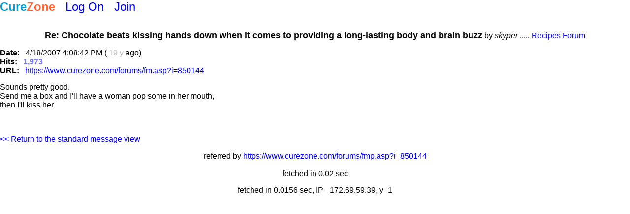

--- FILE ---
content_type: text/html
request_url: https://www.curezone.com/forums/fmp.asp?i=850144
body_size: 1976
content:
<!DOCTYPE html>
<html>
<head>
<meta name=viewport content="width=device-width, initial-scale=1">
<META HTTP-EQUIV="Content-Type" CONTENT="text/html; charset=iso-8859-1">


<style type="text/css">
<!-- 
A:link    { color: #0000ff; text-decoration: none; }
A:visited { color: #0000ff; text-decoration: none; }
A:active  { color: #FF0000; text-decoration: none; }
A:hover   { color: #FF00FF; text-decoration: underline; }

body  {  font-family: Arial, Verdana,   Helvetica, sans-serif; }

.paging {
font-family: Verdana, Arial, Helvetica; 
font-size: 9.5pt; 
color: #5F708F;
}

.paging:hover {
color: #0065CE;
}

 --> 
</style>
<link async rel="stylesheet" type="text/css" media="all" href="/mlddmenu.css" />
<link async rel="stylesheet" type="text/css" media="all" href="/st.css" />
<script async type="text/javascript" src="/mlddmenu.js"></script>
<meta property="og:title" content="Re: Chocolate beats kissing hands down when it comes to providing a long-lasting body and brain buzz at Recipes Forum" />
<meta property="og:description" content="Sounds pretty good.
Send me a box and I’ll have a woman pop some in her mouth,
then I’ll kiss her.
" />
<meta property="og:type" content="website" />
<meta property="og:url" content=""/>
<meta property="og:site_name" content="CureZone Educating Instead of Medicating"/>
<meta name="robots" content="index,follow">

<title>Re: Chocolate beats kissing hands down when it comes to providing a long-lasting body and brain buzz at Recipes Forum</title>
<meta name=keywords content="Re: Chocolate beats kissing hands down when it comes to providing a long-lasting body and brain buzz at Recipes Forum">
<meta name=description content="Sounds pretty good.
Send me a box and I’ll have a woman pop some in her mouth,
then I’ll kiss her.
">


<script async src="https://pagead2.googlesyndication.com/pagead/js/adsbygoogle.js?client=ca-pub-0846790371736460" crossorigin="anonymous"></script>

<script type="text/javascript">
<!--
var url = "https://www.curezone.com?";
var title = 'Re: Chocolate beats kissing hands down when it ...';
//-->
</script>



<script type="text/javascript" language="javascript">
        function RefreshImage(valImageId) {
            var objImage = document.getElementById(valImageId)
            if (objImage == undefined) {
                return;
            }
            var now = new Date();
            objImage.src = objImage.src.split('?')[0] + '?x=' + now.toUTCString();
        }
</script>




<!-- Google Tag Manager -->
<script>(function(w,d,s,l,i){w[l]=w[l]||[];w[l].push({'gtm.start':
new Date().getTime(),event:'gtm.js'});var f=d.getElementsByTagName(s)[0],
j=d.createElement(s),dl=l!='dataLayer'?'&l='+l:'';j.async=true;j.src=
'https://www.googletagmanager.com/gtm.js?id='+i+dl;f.parentNode.insertBefore(j,f);
})(window,document,'script','dataLayer','GTM-5X7TGPD');</script>
<!-- End Google Tag Manager -->


<!-- ~ Copyright (C) 2014-2015 Media.net Advertising FZ-LLC All Rights Reserved -->
<script type="text/javascript">
    window._mNHandle = window._mNHandle || {};
    window._mNHandle.queue = window._mNHandle.queue || [];
    medianet_versionId = "3121199"; 
</script>
<script src="https://contextual.media.net/dmedianet.js?cid=8CUBR5671" async="async"></script>
<!-- End Media.net Advertising -->
</head>

<body topmargin="0" leftMargin="0"  MARGINHEIGHT="0" MARGINWIDTH="0">

<!-- Google Tag Manager -->
<noscript>
<iframe src="https://www.googletagmanager.com/ns.html?id=GTM-5X7TGPD" height="0" width="0" style="display:none;visibility:hidden"></iframe></noscript>
<!-- End --><div>
<font size="5"><B><a href="/default.asp" title="www.curezone.com Homepage">
<FONT COLOR="#019ACC">Cure</FONT><FONT COLOR="#FE6533">Zone</FONT></a></b> &nbsp; 

 <a href="/login.asp" title="Log On CureZone">Log On</a> &nbsp;  <a href="/join.asp" title="Join CureZone">Join</a>

</font>
</div>
<a name="i">&nbsp;</a>
<center><p><font face="Arial" size="4"><b>Re: Chocolate beats kissing hands down when it comes to providing a long-lasting body and brain buzz</b></font> by <i>skyper</i>  ..... <a HREF="f.asp?f=78">Recipes Forum</a></p></center><p><b>Date:</b> &nbsp; 4/18/2007 4:08:42 PM (  <font color="#BBBBBB">19 y</font> ago)<br>
<b>Hits:</b> &nbsp;  <font color="#7777F9"><b>1,973</b></font> <br>
<b>URL:</b> &nbsp; <a href="https://www.curezone.com/forums/fm.asp?i=850144">https://www.curezone.com/forums/fm.asp?i=850144</a><br>
</p><P>Sounds pretty good.<BR>
Send me a box and I'll have a woman pop some in her mouth,<BR>
then I'll kiss her.<BR>
<br>&nbsp;</p><p><a href="https://www.curezone.com/forums/fm.asp?i=850144">&lt;&lt; Return to the standard message view</a></p></font>
								
<p align="center">referred by <a href="https://www.curezone.com/forums/fmp.asp?i=850144">https://www.curezone.com/forums/fmp.asp?i=850144</a><br><br>

fetched in 0.02 sec</p>




<p align="center">fetched in 0.0156 sec, IP =172.69.59.39, y=1</p>



<script defer src="https://static.cloudflareinsights.com/beacon.min.js/vcd15cbe7772f49c399c6a5babf22c1241717689176015" integrity="sha512-ZpsOmlRQV6y907TI0dKBHq9Md29nnaEIPlkf84rnaERnq6zvWvPUqr2ft8M1aS28oN72PdrCzSjY4U6VaAw1EQ==" data-cf-beacon='{"version":"2024.11.0","token":"ff2cac2388fa4da5970c2c457e3923c8","r":1,"server_timing":{"name":{"cfCacheStatus":true,"cfEdge":true,"cfExtPri":true,"cfL4":true,"cfOrigin":true,"cfSpeedBrain":true},"location_startswith":null}}' crossorigin="anonymous"></script>
</body></html>

--- FILE ---
content_type: text/html; charset=utf-8
request_url: https://www.google.com/recaptcha/api2/aframe
body_size: 266
content:
<!DOCTYPE HTML><html><head><meta http-equiv="content-type" content="text/html; charset=UTF-8"></head><body><script nonce="BerNwFiqkfTWgTjuePoH8g">/** Anti-fraud and anti-abuse applications only. See google.com/recaptcha */ try{var clients={'sodar':'https://pagead2.googlesyndication.com/pagead/sodar?'};window.addEventListener("message",function(a){try{if(a.source===window.parent){var b=JSON.parse(a.data);var c=clients[b['id']];if(c){var d=document.createElement('img');d.src=c+b['params']+'&rc='+(localStorage.getItem("rc::a")?sessionStorage.getItem("rc::b"):"");window.document.body.appendChild(d);sessionStorage.setItem("rc::e",parseInt(sessionStorage.getItem("rc::e")||0)+1);localStorage.setItem("rc::h",'1767844087164');}}}catch(b){}});window.parent.postMessage("_grecaptcha_ready", "*");}catch(b){}</script></body></html>